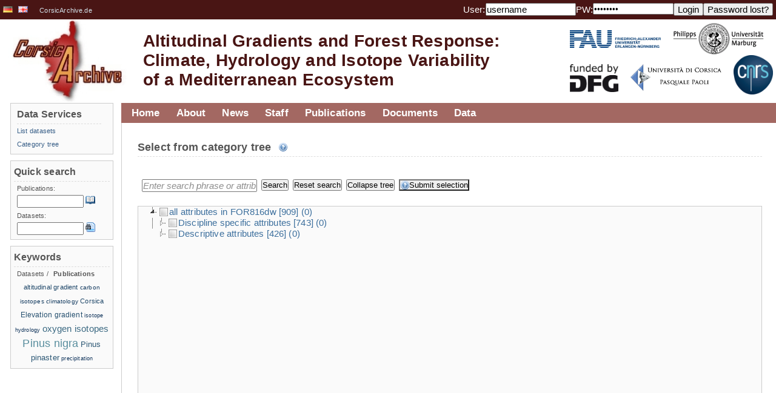

--- FILE ---
content_type: text/html;charset=UTF-8
request_url: https://vhrz669.hrz.uni-marburg.de/corsicarchive/modules/general/common/js/jquery.tmf_custom.js
body_size: 935
content:
$(document).ready(function() {
	$(".toolTip").each(function(index) {
		$(this).simpleTooltip();
	});
	$(".downloadAlert").each(function(index) {
		$(this).downloadAlert();
	});
	$(".blankTarget").each(function(index) {
		$(this).blankTarget();
	});
	$(".toggleonline").each(function(index) {
		$(this).toggleOnline();
	});
	$(".mail_obfu").each(function(index) {
		$(this).obfuscateMail();
	});
	$(".quicksearch").each(function(index) {
		$(this).quickSearch();
	});
	$(".loadingScreenOnClick").each(function(index) {
		$(this).loadingScreen();
	});
	$('#faqList').simpleFAQ();
	$(".faq_quicksearch").each(function(index) {
		$(this).simpleFAQQuicksearch();
	});
	$(".popup_fancybox").fancybox({autoSize: false, autoWidth:true});
	$(".popup_fancybox_noauto").fancybox({maxWidth:800});
	$.fn.tagcloud.defaults = {
		size: {start: 9, end: 18, unit: 'px'},
		color: {start: '#0e3259', end: '#598E9E'}
	};
	$(".tagCloud a").tagcloud();
});

--- FILE ---
content_type: text/html;charset=UTF-8
request_url: https://vhrz669.hrz.uni-marburg.de/corsicarchive/modules/data/searchAttributeTree/css/default_project/d.png
body_size: 7635
content:
�PNG

   IHDR   l   H   [�   	pHYs     ��  
OiCCPPhotoshop ICC profile  xڝSgTS�=���BK���KoR RB���&*!	J�!��Q�EEȠ�����Q,�
��!���������{�kּ������>�����H3Q5��B�������.@�
$p �d!s�# �~<<+"�� x� �M��0���B�\���t�8K� @z�B� @F���&S � `�cb� P- `'�� ����{ [�!��  e�D h; ��V�E X0 fK�9 �- 0IWfH �� ���  0Q��) { `�##x �� F�W<�+��*  x��<�$9E�[-qWW.(�I+6aa�@.�y�2�4���  ������x����6��_-��"bb���ϫp@  �t~��,/��;�m��%�h^�u��f�@� ���W�p�~<<E���������J�B[a�W}�g�_�W�l�~<�����$�2]�G�����L�ϒ	�b��G�����"�Ib�X*�Qq�D���2�"�B�)�%��d��,�>�5 �j>{�-�]c�K'Xt���  �o��(�h���w��?�G�% �fI�q  ^D$.Tʳ?�  D��*�A��,�����`6�B$��BB
d�r`)��B(�Ͱ*`/�@4�Qh��p.�U�=p�a��(��	A�a!ڈb�X#����!�H�$ ɈQ"K�5H1R�T UH�=r9�\F��;� 2����G1���Q=��C��7�F��dt1�����r�=�6��Ыhڏ>C�0��3�l0.��B�8,	�c˱"����V����cϱw�E�	6wB aAHXLXN�H� $4�	7	�Q�'"��K�&���b21�XH,#��/{�C�7$�C2'��I��T��F�nR#�,��4H#���dk�9�, +ȅ����3��!�[
�b@q��S�(R�jJ��4�e�2AU��Rݨ�T5�ZB���R�Q��4u�9̓IK�����hh�i��t�ݕN��W���G���w��ǈg(�gw��L�Ӌ�T071���oUX*�*|��
�J�&�*/T����ުU�U�T��^S}�FU3S�	Ԗ�U��P�SSg�;���g�oT?�~Y��Y�L�OC�Q��_�� c�x,!k��u�5�&���|v*�����=���9C3J3W�R�f?�q��tN	�(���~���)�)�4L�1e\k����X�H�Q�G�6������E�Y��A�J'\'Gg����S�Sݧ
�M=:��.�k���Dw�n��^��Lo��y���}/�T�m���GX�$��<�5qo</���QC]�@C�a�a�ᄑ��<��F�F�i�\�$�m�mƣ&&!&KM�M�RM��)�;L;L���͢�֙5�=1�2��כ߷`ZxZ,����eI��Z�Yn�Z9Y�XUZ]�F���%ֻ�����N�N���gð�ɶ�����ۮ�m�}agbg�Ů��}�}��=���Z~s�r:V:ޚΜ�?}����/gX���3��)�i�S��Ggg�s�󈋉K��.�>.���Ƚ�Jt�q]�z���������ۯ�6�i�ܟ�4�)�Y3s���C�Q��?��0k߬~OCO�g��#/c/�W�װ��w��a�>�>r��>�<7�2�Y_�7��ȷ�O�o�_��C#�d�z�� ��%g��A�[��z|!��?:�e����A���AA�������!h�쐭!��Α�i�P~���a�a��~'���W�?�p�X�1�5w��Cs�D�D�Dޛg1O9�-J5*>�.j<�7�4�?�.fY��X�XIlK9.*�6nl��������{�/�]py�����.,:�@L�N8��A*��%�w%�
y��g"/�6ш�C\*N�H*Mz�쑼5y$�3�,幄'���LLݛ:��v m2=:�1����qB�!M��g�g�fvˬe����n��/��k���Y-
�B��TZ(�*�geWf�͉�9���+��̳�ې7�����ᒶ��KW-X潬j9�<qy�
�+�V�<���*m�O��W��~�&zMk�^�ʂ��k�U
�}����]OX/Yߵa���>������(�x��oʿ�ܔ���Ĺd�f�f���-�[����n�ڴ�V����E�/��(ۻ��C���<��e����;?T�T�T�T6��ݵa��n��{��4���[���>ɾ�UUM�f�e�I���?�������m]�Nmq����#�׹���=TR��+�G�����w-6U����#pDy���	��:�v�{���vg/jB��F�S��[b[�O�>����z�G��4<YyJ�T�i��ӓg�ό���}~.��`ۢ�{�c��jo�t��E���;�;�\�t���W�W��:_m�t�<���Oǻ�����\k��z��{f���7����y���՞9=ݽ�zo������~r'��˻�w'O�_�@�A�C݇�?[�����j�w����G��������C���ˆ��8>99�?r����C�d�&����ˮ/~�����јѡ�򗓿m|������������x31^�V���w�w��O�| (�h���SЧ��������c3-�    cHRM  z%  ��  ��  ��  u0  �`  :�  o�_�F  �IDATx��ytUս�?{�s�		���D���V���>�����:u�j������>[�}h�\R۷��: N�ZG��V^-�( J@�!!!d�����{s��{/I�-$�k�u�>���������$c#��i�H�����p�#F6°��0l��a+W��H��1c��g���u63�Q�ʩW�Ze�Ce��]5�P�j�*3r:��\WN��>�lV�Xa��O>!�L����	XII	,���3����:ч*�H^WN�����r�r���������l�}�2���r��k ���x;�Mc��ͬ^��[n�E,c6l4�:Ob�Ͼ�L�ꏜ\��|�3>'`MMM<���,^�x@jh۶m�ð��<yb�!�����+\q������:d&���K.R`���t�L�Ha�Ha��F�a����6>i��Ak�1
x�+A�h�1y��o�s�}�h��ŵO3l����q,���dk��r�5�����˗�p8�%m�Y�
�uN9RʬsB �@@���r:��3ӎ��n�J�,4F����,X���r�����Y�NdwM-5�5T��#�������sψAgX8fΜ9������X,ƚ5kz�G"�?�|�!�X����Ҋ<'/����.��H$��{��DkA�ך��	��տ�:_�C�H� ��xgZy(�E>A�@��%aV?p����e}���Ӧ��W�2m�Q,���u�ʹE}F�OT���RRPP�����,)RJ�X�BXaI,!�m;cI�I���z��UGy�D���@B$7��I1�2�7)��.@GK Ar��m[�d�m��y�]�'
�Ƙ��5: �@)˲ر�u�9��$�P��$ۄ���e���k�3�� P4��1uB%�X�ݵML�2i<���Mf���f�r��`���R�,�FI���m����v
���H��q'F��ȳ*	���}%�ڨ,����L�2#`���ڼ�(�[p2�cP*��fӾ�쐯R^V�j���Y�c�� Z� *ц��v��5��3Zg��Яѫ��|�;��|�/�}]4�G��/]z%��уϰ�J_�ea�6J,�6ض�Q&��J�I�0�Gk�k����b�v��K�(���m��@9Z�{�ﳮ�1��^���",Cվ*6%^�.�Oվ� �i�`�.Ρ]�F��@n�Mht ƨ$لBk�0 듽ոZ> �v��,�����UP'ú;RJ�1�1��dQ��X��(:h?e+������4��CLz�ku��ջ��ZGH�٣wA-��a��_Q���`Wr�N�X���:�����@�Q>FJ��	X�ӡ���`Jr
�I&ej�RJ�#c���:]zeRJ�
�R��&3����cے|�(�[�[���ܴ�)�Y9K���4�nL���h��b�E�o�Js,�@atߙ~+sg��骧��D���q
�'0h@�����I�aYm�� ���������}��iP��韥�H�:(`1?JSK-yV����	7�ٟh��}��1A(��2n<�.~����*�H6���$�o�����Ù3�@�3��8~��X�@���&H��&Pn�~� Ì6=�8,#�t(:Ub��q��D!h��������M4�+1��d�p��b��t��4l!b'�%WCI0����ܣ��q"v$�|�=�m3�������`������	
c��%=�XS
00f�����Gư uD:A�t@:�i�R_OԵ'�I`�������)h͋�X���.'����`�֛��[�-���xϺ�3���İ����� �O��I�^?�sc/�e��c�e��s�yW�Q0����6�V9���`dr� ��X��q쏖a�/�m��	�R��>d�bH��xW���Ц3�Q�|�V6壦 ��JgF�(ǖOc	w�b����\3�;�1u1�#�!Y�^(�}T"N<ڊe�I�7B� �x�v07ᦳ Z�l.������θ� �����:]�]�H1�>:/�u]\�M�;'�b��qݽ�'�8��Yc?���t���V9���JΝ���B�̧ٶm��0�fO�EA�$܀*�ò$��Mu'h��u���L<ڎ��H�!�(�
�h*{ҙ�"�ow��Ы���#�rک_#*�s�Mu���;��\t�e��0�5�e1sֱ�@�CX�ry�A���A@4e�)�ʹ�?�ɲp!$�%i�h#P>�T�޽{)))I��.��U-���e�� m4�B��b��5y�HkGk�&������ c0��̔I�{ml]C��7�j�~�I���	̞}��F��c�%_\���q^z�%B�PΤmw`��xƄ�5k�m[��݁V�m&9�֭��vg���ө$�v�]��E��⮎ͩ��(2��I��ia�1]qS?�NW_u�=�#�8�è�ݬ󇔏�NKk��g�k���/��6Io��%O�/ �0�6°!�F��8��/�����t"�9 Ւ=P�n����HW?t���|�����t2���iFh/ƴE+{��Qiw�{y�B�&p1^����ֺ
��QT̻�p�Q}z0�6S��ݽ��p�Ͻ�B{�+�%��#C�h������$��x�mX���'�J橂XS��65�o�۰��YZ؅c0*@�	�倴V�)�MJ�I�AX!D��Gj�v��S�y��ɐ�������R +���̵���ڭl�!ߒ��4������n��
�'�n�hG�Q�K^���?�Nג2�&pّx����CQyc:((KPP� �4
EuT�`7�0A"} �I
i�R[E���&�XZat���a�V��u�.��%/�Y�r;�����c���:�i[�{d{����3�dd�1�P��G� �XpZM�㦜 @��M����Qq6��xC�av��0��	R���,�ѩ�$U��]B�����d��$:�{�O{V�w�TG���	�J��Qq�~�y$��>6��a�3�'ug���`�FJ+i���Rq�ĮtzJ�e{��s]W��ޣS~���4��	X�}at����Ⱥ�fr�bˡV��
����+���[rV���f}�\��"��	 �[ՍmF�}!�Uq����1�?Ų���nl��W���IK�9�����)�%��H�L��)����	�C�8�0�K�SX\���t��ΙK8��3	�mH��
�\b��(�M�`���i�k�9�.3��vJ�~�e����>��G3��_f�F%�1�f�����9k7��'+��QBN�f�P���&�àҎ���,�����2;�I2g��s�n~n����}d(�'i��/� ,��ǟ�	��,F��-d:����; &K���&.:m._>��c��,� ������h�"T<1�W2c~�P��4��w2��S�6�]��'���<�`������j/��?.E��t�*��lf��=?ƾ�ޏ���Hھ��Β�cC�a#��#���Î�\��F��~*Di�{�
9�i�_�p`�G؋ӧ_��[o��¸q�x﵉}��;7�ZRr^�
RWx(��>����w��z��8�m�a��w�|u�1���w�c�|�4-[�=_Q����+��-��\��j{������e��ja��\�&��������4i��˸~	Ϳ�����ݼ����智{�Q�}��c��X��+.6��c��KM�=�x/TT\�������z�g�Y�ژ��M���:�XYy^�F�566���F��g�H��W��Y2m�W�Y�t���i��17L���/{�rtY�{�B,�/-x�����>N�q�R--�׮��'?�`�fg�M7���7����;a�~��C"EE�F��C	8)�x��5466�>T�CE=�����	����Ӟ<u�̢�⢏���盇�����~p��R��q3Z%����۫�ZT]7'A<wVA�_,��F���O��9؟�4���8PX��<޼㎧>ܶ��܆��s�����|YY��S��]�塟�p�{څ��!����W3�tֵ_=�eqi�9E���\~ҋ���*6�b�Q�d�w�����+��#owSIF��q���`�K�& �n��F��|+��}��C=�{˖�\��\ �9�K����\b�Y���z��(�ۍ��̺l�q���mޟ+��C�-���Ў��c�G6f0�������%J}ܤ~ɀ�*��a͟�{�7o�`˖�/5����`7�֖������)������ֹx��M��:��*j�5R#^��-�ʆ�v�ʇ���w��R�E�p�9%;�Y���Q�1�)
��[]���k��<yZ�رg�����̃{^�p��kk?�|�8���t�k�8�.�U;�ռY��h��\BW
�p���wt���
R���[�����`��ώ�����r�U�?峤Tb+�W|�	�Ҡ=\���7��T��n�Q�� ����pU����#;s�M�G-��b!V�y^(��X(D�ic���;�o�:e޼Ϗ{� ��<�AJ�Îa]�ծٷ�����N�l�oӰ3�������=�;�,1f��I���=f�e=�����%]�K����mi����;��`m*��M=>ۼ���Pǔ&�e����c.6+w���?��/���^Z��,ڤd�RO�x�[����'��@������7�{�,�!�ڀ�jpH�5(�z!��q�F?��q�s��� �Ѩ����[Z~���_6f�BLv�g��B<��K�&��J�S�s1`����L`���a]^I&S����L�:����L���<\������ ����6�    IEND�B`�